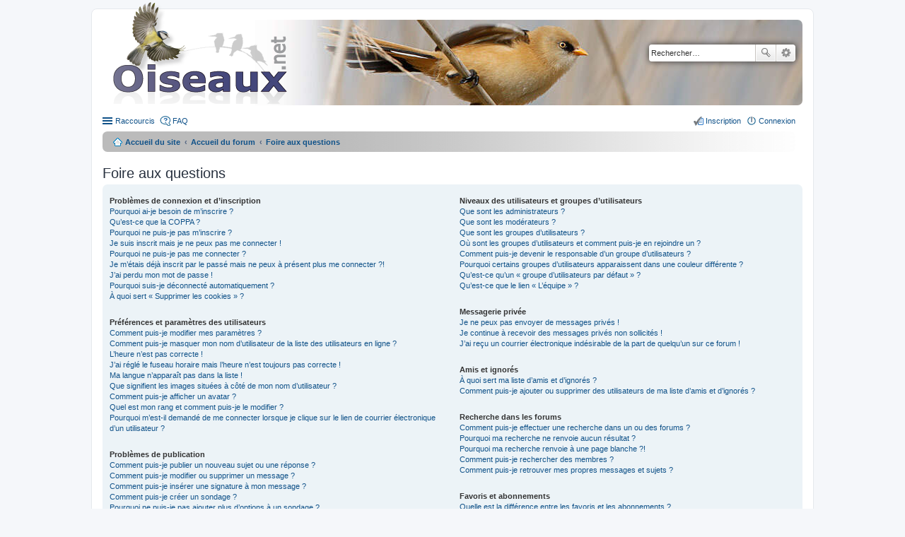

--- FILE ---
content_type: text/css
request_url: https://forum.oiseaux.net/ext/vse/abbc3/styles/all/theme/abbc3_common.min.css?assets_version=538
body_size: 229
content:
.hidebox{font-weight:400;background-color:#c5e3bf;border:1px solid #72b173;border-radius:4px;position:relative;margin:5px 0;padding:39px 19px 14px}.hidebox_title{font-family:"Helvetica Neue",Helvetica,Arial,sans-serif;font-size:12px;font-weight:700;border:1px solid #72b173;border-radius:4px 0;color:#2f4f2f;position:absolute;top:-1px;left:-1px;padding:5px 12px}.hidebox_hidden{background-color:#f2dede;border-color:#ebccd1;color:#80001c}.hidebox_visible{color:#2f4f2f}.spoilbtn:hover{color:#d31141!important}.fadeEffect{-moz-animation:fade 2s infinite;-webkit-animation:fade 2s infinite;animation:fade 2s infinite}@-webkit-keyframes fade{50%{opacity:0}}@keyframes fade{50%{opacity:0}}.pipe-table{margin-bottom:.813rem}.pipe-table td,.pipe-table th{padding:0 12px}.pipe-table th{background-color:#0076b1;color:#fff}.pipe-table tr:hover{background-color:#f5f5f5}